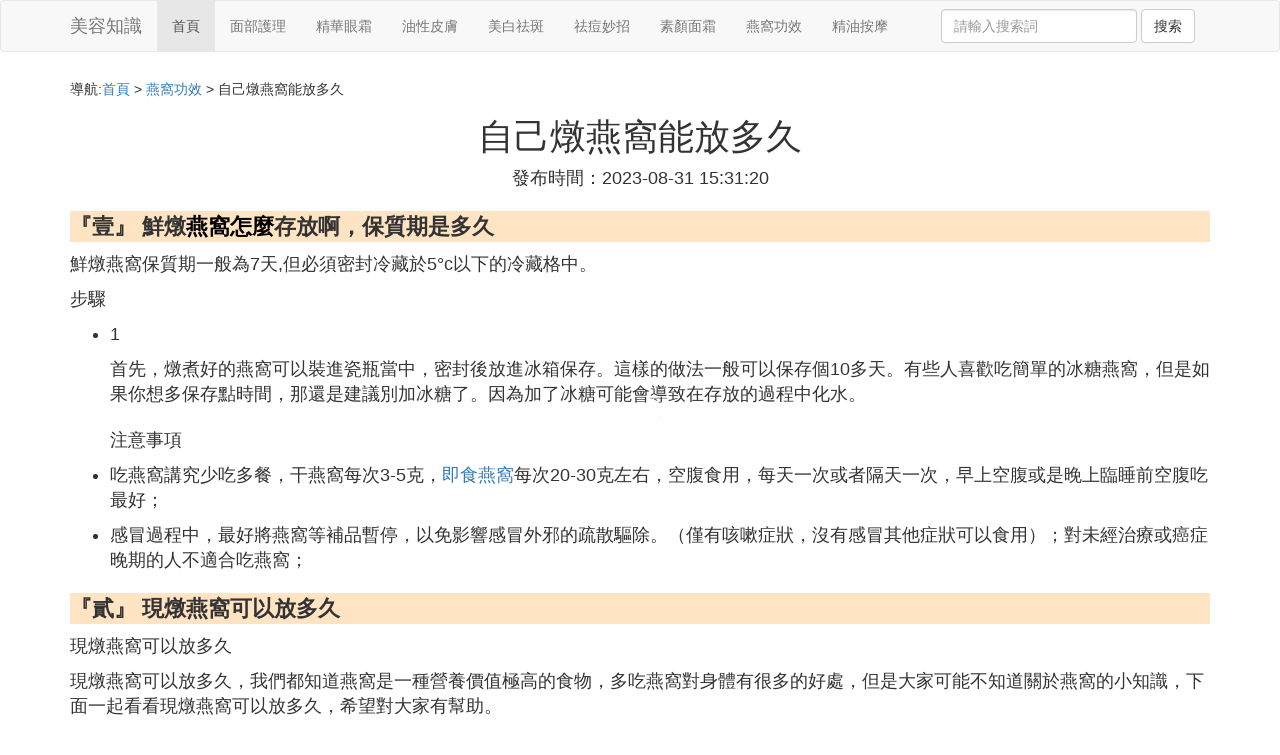

--- FILE ---
content_type: text/html;charset=utf-8
request_url: https://www.wowtcgdb.com/birdnest_362415
body_size: 8864
content:
<!DOCTYPE html>
<html>
	<head>
		<meta charset="utf-8" />
		<meta name="viewport" content="width=device-width,initial-scale=1,minimum-scale=1,maximum-scale=1,user-scalable=no" />
		<title>自己燉燕窩能放多久_鮮燉燕窩怎麼存放啊保質期是多久_美容知識網</title>
		<meta name="description" content="本資訊是關於鮮燉燕窩怎麼存放啊保質期是多久,鮮燉燕窩保質期多久,燕窩燉好後可以放多長時間,鮮燉燕窩的保質期相關的內容,由美容知識網為您收集整理請點擊查看詳情"/>
		<meta http-equiv="Cache-Control" content="no-siteapp"/>
		<meta http-equiv="Cache-Control" content="no-transform"/>
		<link href="//www.wowtcgdb.com/zh/birdnest_362415" rel="alternate" hreflang="zh-Hans">
		<link href="//www.wowtcgdb.com/birdnest_362415" rel="alternate" hreflang="zh-Hant">
		<link rel="stylesheet" type="text/css" href="//www.wowtcgdb.com/bonnyperson/css/bootstrap.min.css"/>
		<link rel="stylesheet" type="text/css" href="//www.wowtcgdb.com/bonnyperson/css/style.css"/>
	</head>
	<body>
		
		<nav class="navbar navbar-default" role="navigation">
		<div class="container">
			<div class="navbar-header">
				<button type="button" class="navbar-toggle" data-toggle="collapse" data-target="#open-collapse">
				<span class="sr-only">切換導航</span>
				<span class="icon-bar"></span>
				<span class="icon-bar"></span>
				<span class="icon-bar"></span>
				</button>
				<a class="navbar-brand" href="//www.wowtcgdb.com/">美容知識</a>
			</div>
			<div class="collapse navbar-collapse" id="open-collapse">
				<ul class="nav navbar-nav">
					<li class="active"><a href="//www.wowtcgdb.com/">首頁</a></li>
					<li><a href="//www.wowtcgdb.com/charming_facialcare_1">面部護理</a></li>
					<li><a href="//www.wowtcgdb.com/charming_essence_1">精華眼霜</a></li>					
					<li><a href="//www.wowtcgdb.com/charming_skin_1">油性皮膚</a></li>					
					<li><a href="//www.wowtcgdb.com/charming_freckle_1">美白祛斑</a></li>					
					<li><a href="//www.wowtcgdb.com/charming_acne_1">祛痘妙招</a></li>					
					<li><a href="//www.wowtcgdb.com/charming_cream_1">素顏面霜</a></li>					
					<li><a href="//www.wowtcgdb.com/charming_birdnest_1">燕窩功效</a></li>					
					<li><a href="//www.wowtcgdb.com/charming_oil_1">精油按摩</a></li>					
				</ul>
				<ul class="nav navbar-nav navbar-right">
					<form class="navbar-form" role="search" action="//www.wowtcgdb.com/search.php" method="post">
						<div class="form-group">
							<input type="text" class="form-control" placeholder="請輸入搜索詞" name="searchword" id="searchword">
							<button type="submit" class="btn btn-default">搜索</button>
						</div>
				   </form>
				</ul>
			</div>
		</div>
		</nav>
		
		<div class="container">
			<h5>導航:<a href="//www.wowtcgdb.com/">首頁</a> > <a href="//www.wowtcgdb.com/charming_birdnest_1">燕窩功效</a> > 自己燉燕窩能放多久 </h5>
			<div><script src="//www.wowtcgdb.com/js/a11.js"></script></div>
			<div class="article_info">
				<span class="article_title"><h1>自己燉燕窩能放多久</h1></span>
				<span class="article_time">發布時間：2023-08-31 15:31:20</span>
			</div>
			<div class="article_content">
<p class="subparagraph">『壹』 鮮燉<a href="//www.wowtcgdb.com/charming_birdnest_1" title="燕窩怎麼相關內容">燕窩怎麼</a>存放啊，保質期是多久</p>

<p>鮮燉燕窩保質期一般為7天,但必須密封冷藏於5°c以下的冷藏格中。</p><p>步驟</p><ul><li><p>1</p><p>首先，燉煮好的燕窩可以裝進瓷瓶當中，密封後放進冰箱保存。這樣的做法一般可以保存個10多天。有些人喜歡吃簡單的冰糖燕窩，但是如果你想多保存點時間，那還是建議別加冰糖了。因為加了冰糖可能會導致在存放的過程中化水。</p><p><img class="lazy illustration" src="//www.wowtcgdb.com/images/loading.jpg" data-original="//www.wowtcgdb.com/pic_29381f30e924b8996dbc04597e061d950b7bf6cb"/></p></li><p>注意事項</p><li><p>吃燕窩講究少吃多餐，干燕窩每次3-5克，<a href="//www.wowtcgdb.com/charming_birdnest_1" title="即食燕窩相關內容">即食燕窩</a>每次20-30克左右，空腹食用，每天一次或者隔天一次，早上空腹或是晚上臨睡前空腹吃最好；</p></li><li><p>感冒過程中，最好將燕窩等補品暫停，以免影響感冒外邪的疏散驅除。（僅有咳嗽症狀，沒有感冒其他症狀可以食用）；對未經治療或癌症晚期的人不適合吃燕窩；</p></li></ul>

<p class="subparagraph">『貳』 現燉燕窩可以放多久</p>


<p> 現燉燕窩可以放多久</p>                   <p> 現燉燕窩可以放多久，我們都知道燕窩是一種營養價值極高的食物，多吃燕窩對身體有很多的好處，但是大家可能不知道關於燕窩的小知識，下面一起看看現燉燕窩可以放多久，希望對大家有幫助。</p> <h2> 現燉燕窩可以放多久1</h2> <p> 現燉燕窩的保質期存放現燉燕窩環境的溫度密切相關，溫度越低，現燉燕窩的保質期就越長。</p> <p> 現燉燕窩可以存放3-7天左右，但是不會超過7天</p> <p> 但是由於現燉燕窩在經過高溫燉煮之後燕窩的營養成分中的水溶性蛋白質會變得非常活躍，所以現燉燕窩的保質期最多也不會超過7天。</p> <p> 通常來說，現燉燕窩如果冷藏保存的話可以存放3天左右，如果您3天之內不能將現燉燕窩食用完的話，可以將現燉燕窩冷凍保存，可以保存7天左右，但是這種保存方式極大程度的影響了現燉燕窩的口感。</p> <p> <strong> 現燉燕窩如何保存</strong> </p> <p> 現燉燕窩可以放多久除了受現燉燕窩保存環境的溫度的影響，還會受到保存現燉燕窩的方法是否科學合理這一因素的影響。科學的燕窩保存方法，可以有效的延長現燉燕窩的保存時間。</p> <p> 首先，燉煮好的燕窩可以裝進瓷瓶當中，密封後放進冰箱保存。</p> <p> 其次，每次在取燕窩食用的時候，一定要食用干勺，這樣才能保證不會將外界的細菌帶入燕窩中而導致的變質。當然，你也可以選擇按每次食用的量來分成多份包裝存放。</p> <p> 最後，提醒大家在加熱現燉燕窩時，記得溫度不可以太高，否則很容易導致燕窩化水，這樣燕窩的功效也就大大降低了。</p> <p> 現燉燕窩可以放多久為您詳細的介紹了現燉燕窩的保質期和保存現燉燕窩的科學方法，希望可以幫助您更好的了解關於現燉燕窩保存的知識，方便您日後保存現燉燕窩。</p> <p> 燕窩富含蛋白和燕窩酸，純天然燕窩口感類似蛋清味。具有滋養、潤肺、護膚、滋潤人體、養陰益氣和調理身體的功效，燕盞經清水或純凈水浸泡後，可與冰糖、核桃、紅棗、桂花、枸杞、人參等燉煮搭配食用，不僅能有效改善人體中的水分含量和細胞活力，養顏美容、美白肌膚，也是極富營養價值的孕婦滋補品和禮品。</p> <h2> 現燉燕窩可以放多久2</h2> <p> <strong> 常溫放置</strong> </p> <p> 如果短時間內沒有想吃完燕窩，燉煮好的&#39燕窩就不要放在常溫環境中，因為燉好的燕窩的放在常溫條件下，一般只能放4-8小時左右，天氣炎熱的情況下時間更短，因為燕窩中含有豐富的蛋白質及碳水化合物，在正常室溫下放置時間過長極易滋生細菌，人體服用後可能會產生惡心、嘔吐等胃腸道反應，再有，如果還是沒有吃完的情況下，再次剩下的燕窩更容易產生細菌，不宜食用了。</p> <p> <strong> 冰箱冷藏</strong> </p> <p> 無論什麼季節，保存燕窩都推薦冷藏保存，一般煮好的燕窩可以放3-5天左右，冰箱中的溫度可以抑制微生物的滋生及繁殖，所以相對來說保存時間會更長，但是一般建議熬好的燕窩還是盡早食用，放置時間越長，營養成分流失得越多。</p> <p> 燉好的燕窩冷藏可以保存3-5天。</p> <p> <strong> 燉好的燕窩如何保存</strong> </p> <p> 燉好的燕窩可以冷藏保存，保存的方式也很重要：</p> <p> 1、將燉煮好的燕窩放進濾網中瀝干水分，按照食用量分成幾等分，分別倒入保鮮盒中。</p> <p> 2、每個蓋緊蓋密封好，放在冰箱冷藏，冰箱中不要放味道刺激的食物，遠離冰箱照明燈。</p> <p> 3、每次吃燕窩的時候將一份的量拿出來就好，方便又不會污染剩下的燕窩。</p> <p> 燉好的燕窩一次吃不完也不用擔心了，可以按照以上方法將燕窩冷藏，如果保鮮盒不夠也可以放在一個保鮮盒中，但是每次取食的時候都要用干凈無水無油的勺子或筷子夾取，避免污染剩餘的燕窩。雖然燕窩冷場可以保存幾天，但是燕窩最好盡快吃完。</p>

<p class="subparagraph">『叄』 燕窩燉好後可以放多長時間</p>
<p>
不可以超過五天,且溫度不能高於3度,零下的話,可以存放10天。
</p>
<p class="subparagraph">『肆』 燕窩燉好可以放多長時間</p>
<p>

1、燕窩燉好可以放3~7天。<br>2、燕窩燉好後，其中含有的蛋白質、唾液酸等營養成分在常溫下容易遭受細菌的侵襲，導致燕窩腐壞變質，尤其是加入了水果、冰糖等食材的燕窩，保存時間更短，建議燉好後，取當天食用的量後，放到冰箱3~7度的環境下冷藏，純燕窩可以保存7天，加入了其他食材的燕窩大約保存3天左右。
</p>
<p class="subparagraph">『伍』 鮮燉燕窩保質期多久</p>
<p>
鮮燉燕窩保質期一般為7天，但必須密封冷藏於5°c以下的冷藏格中。方法如下：<br />一、燕窩燉煮後，待冷倒入經過熱水加溫殺菌的玻璃瓶中或經過殺菌的食物塑料保鮮盒蓋好即可。<br />二、購買抗高溫的玻璃瓶，殺菌後直接把燕窩和配料及冰糖放在瓶子中後直接燉煮，燉好後待冷放入冷藏格中可以保存14天。<br />燕窩是溶於水的蛋白質，所以在保存時燕窩會逐漸溶化，收藏時間長燕窩會化成液體。
</p>
<p class="subparagraph">『陸』 燕窩燉好常溫可以放多久 燉好燕窩常溫下能保存多長時間</p>
<p>

1、如果是將熬好的燕窩在常溫下放置的話，一般只能放4-8小時左右。<br /> <br /> 2、因為燕窩富含蛋白質和碳水化合物，如果在常溫下放置時間過長，很容易滋生細菌，人體服用後可能會引起惡心嘔吐等胃腸道反應。<br /> <br /> 3、燉好的燕窩可以放冰箱3-4天左右。 燕窩的最佳保鮮溫度在6-8攝氏度，因此吃不完的燕窩可以放進冰箱保存。但燉好的燕窩會逐漸融化，所以即使保存在冰箱中也盡量在3天內食用完，放置時間越長流失的營養成分也會越多。
</p>
<p class="subparagraph">『柒』 燉好的燕窩可以放多久 燉好的燕窩能保存多久</p>
<p>

1、如果是燉好的燕窩，可以在冰箱中放1-3天。濕燕窩可以在冰箱中放1-2周左右。當然，如果是干燕窩，一般情況下可以放1-3年左右。但是燕窩的品牌不同，保質期也不一樣，都會多少有一定的差異。 <br /> <br /> 2、燕窩性平，味甘。具有補中益氣、養陰潤燥、美容養顏的功效。而且，燕窩還有增強免疫力，促進生長發育，強心，降壓和抗病毒的作用。
</p>
<p class="subparagraph">『捌』 鮮燉燕窩的保質期</p>


<p> 鮮燉燕窩的保質期</p>                   <p> 鮮燉燕窩的保質期，為了方便大家能夠享受到燕窩的美味，現在市面都會推出鮮燉燕窩，鮮燉燕窩不僅快捷方便，同時還能保留燕窩的營養價值，那麼鮮燉燕窩的保質期又是多久呢？請繼續往下看看吧！</p> <h2> 鮮燉燕窩的保質期</h2> <p> <strong> 鮮燉燕窩保質期為7-15天</strong> </p> <p> 一般來說，燕窩保質期會根據保存燕窩的溫度、環境條件以及燕窩本身的濕度具有很大的關系。鮮燉燕窩由於已經經過燕窩廠商的燉煮，所以保質期會比較短。在使用正確的保存方法的前提下保質期會在7-15天左右。</p> <p> <strong> 正確的鮮燉燕窩保存方法</strong> </p> <p> 鮮燉燕窩的.保存最重要的就是避光、低溫、避油、避鹽。購買來的鮮燉燕窩在保存時只需將鮮燉燕窩放入到0-4攝氏度的冰箱中進行冷藏保存即可。</p> <p> <strong> 鮮燉燕窩如何加熱</strong> </p> <p> 由於鮮燉燕窩需要放在冰箱中進行冷藏保存，所以鮮燉燕窩的加熱成為了很多人想要了解的一個問題。</p> <p> 一般來說，加熱鮮燉燕窩只需要將鮮燉在空氣中靜置一段時間後，將鮮燉燕窩直接放入溫水中燙10分鍾即可。</p> <p> <strong> 如何判斷鮮燉燕窩是否過期</strong> </p> <p> 判斷鮮燉燕窩是否過期的最佳方法就是根據鮮燉燕窩瓶身上的生產日期對鮮燉燕窩的保質期進行推算。</p> <p> <strong> 誤食了過期的鮮燉燕窩怎麼辦</strong> </p> <p> <strong> 1、嚴密觀察</strong> </p> <p> 如果服用變質的燕窩後，並沒有出現什麼不適反應，那麼建議先停服燕窩，然後嚴密觀察自身狀況即可。</p> <p> <strong> 2、多喝溫水</strong> </p> <p> 服用了變質的燕窩後，可以盡量多喝水，能在一定程度上稀釋胃腸內燕窩的濃度，促進身體的新陳代謝，幫助防止或緩解不適反應。</p> <p> <strong> 3、送醫就診</strong> </p> <p> 若服用變質的燕窩後，不適症狀比較嚴重，無法自行緩解，建議立即送醫就診，行洗胃、補液等對症治療。</p> <h2> 鮮燉燕窩過了保質期還能吃嗎</h2> <p> 鮮燉燕窩過了保質期還能吃嗎一般來說，鮮燉燕窩過了保質期就會滋生大量的細菌，甚至其中還會含有黃麴黴素有害物質，是不能食用的。</p> <p> 鮮燉燕窩是燕窩食品的一種，過期的食品是不能食用的，鮮燉燕窩也不例外。所以，對於鮮燉燕窩過了保質期還能吃嗎這個問題的答案是非常明確的，鮮燉燕窩過了保質期就不能吃了。</p> <p> 鮮燉燕窩過了保質期就會滋生大量的細菌，甚至其中還會含有黃麴黴素有害物質，是不能食用的。怎麼判斷鮮燉燕窩是否過保質期了</p> <p> 既然鮮燉燕窩過了保質期就不能吃了，那麼怎麼判斷鮮燉燕窩是否過了保質期呢？</p> <p> 其實，判斷鮮燉燕窩是否過了保質期的方法十分簡單，只需要將鮮燉燕窩瓶身上的生產日期對鮮燉燕窩的保質期進行推算即可。</p> <p> <strong> 鮮燉燕窩過期了怎麼辦？</strong> </p> <p> 過期的鮮燉燕窩是不能食用的，由於鮮燉燕窩變質後其中燕窩的營養成分發生化學變化，食用了過期的鮮燉燕窩輕則腹瀉腹痛重則食物中毒。所以已經變質的鮮燉燕窩應該及時的扔掉。</p> <p> 如果不小時誤食了過期的鮮燉燕窩，一定要注意觀察自身的身體狀況，一旦出現不適要及時趕往醫院就醫。</p> <p> 如果一不小心誤食了已經過期的鮮燉燕窩的話，一定要多喝水，並且及時到醫院就醫。鮮燉燕窩的保質期有多久？</p> <p> 由於鮮燉燕窩是由燕窩加工廠直接燉煮出來沒有添加劑的燕窩食品，所以鮮燉燕窩的保質期相對較短。一般來說，未開封鮮燉燕窩的保質期在7-15天左右；對於已經開封的鮮燉燕窩來說，保質期會更短，需要在2-3天之內食用完。</p> <p> <strong> 鮮燉燕窩怎麼保存？</strong> </p> <p> 燕窩的存放時間和燕窩的濕度、存放的溫度具有很大的關系。所以鮮燉燕窩要保存在一個溫度相對較低的環境中。未開封的鮮燉燕窩要放在0-4攝氏度的冰箱中冷藏保存即可，對於已經開封的鮮燉燕窩來說，要將其重新擰緊後，放入冰箱保存（但是需要在2-3天內食用完）。</p>


			</div>
			<div class="readall_box" >
				<div class="read_more_mask"></div>
				<a class="read_more_btn" target="_self">閱讀全文</a>
			</div>
			
			<h3>與自己燉燕窩能放多久相關的資料</h3>
			<div class="row othercity">
				<ul style="list-style: none;">
					
					<li class="col-md-2 col-xs-6"><a href="//www.wowtcgdb.com/birdnest_362575" title="一次燕窩要多少克資料詳情">一次燕窩要多少克</a></li>
					
					<li class="col-md-2 col-xs-6"><a href="//www.wowtcgdb.com/birdnest_362573" title="yamii膠原蛋白怎麼吃資料詳情">yamii膠原蛋白怎麼吃</a></li>
					
					<li class="col-md-2 col-xs-6"><a href="//www.wowtcgdb.com/birdnest_362569" title="燕窩有什麼不好的副作用嗎資料詳情">燕窩有什麼不好的副作用嗎</a></li>
					
					<li class="col-md-2 col-xs-6"><a href="//www.wowtcgdb.com/birdnest_362567" title="漂白燕窩燉不爛怎麼辦資料詳情">漂白燕窩燉不爛怎麼辦</a></li>
					
					<li class="col-md-2 col-xs-6"><a href="//www.wowtcgdb.com/birdnest_362566" title="燕窩跟什麼吃最好資料詳情">燕窩跟什麼吃最好</a></li>
					
					<li class="col-md-2 col-xs-6"><a href="//www.wowtcgdb.com/birdnest_362557" title="燕窩每天多少毫升合適資料詳情">燕窩每天多少毫升合適</a></li>
					
					<li class="col-md-2 col-xs-6"><a href="//www.wowtcgdb.com/birdnest_362556" title="膠原蛋白肽分子量多少利於吸收資料詳情">膠原蛋白肽分子量多少利於吸收</a></li>
					
					<li class="col-md-2 col-xs-6"><a href="//www.wowtcgdb.com/birdnest_362547" title="為什麼吃了燕窩肚子里寶寶動得歡資料詳情">為什麼吃了燕窩肚子里寶寶動得歡</a></li>
					
					<li class="col-md-2 col-xs-6"><a href="//www.wowtcgdb.com/birdnest_362504" title="進口官燕燕窩多少錢一克資料詳情">進口官燕燕窩多少錢一克</a></li>
					
					<li class="col-md-2 col-xs-6"><a href="//www.wowtcgdb.com/birdnest_362500" title="眼睛打膠原蛋白一周了還腫怎麼辦資料詳情">眼睛打膠原蛋白一周了還腫怎麼辦</a></li>
					
					<li class="col-md-2 col-xs-6"><a href="//www.wowtcgdb.com/birdnest_362497" title="膠原蛋白飲品怎麼對比資料詳情">膠原蛋白飲品怎麼對比</a></li>
					
					<li class="col-md-2 col-xs-6"><a href="//www.wowtcgdb.com/birdnest_362495" title="製作好的燕窩怎麼吃資料詳情">製作好的燕窩怎麼吃</a></li>
					
					<li class="col-md-2 col-xs-6"><a href="//www.wowtcgdb.com/birdnest_362493" title="膠原蛋白粉溶解後什麼顏色資料詳情">膠原蛋白粉溶解後什麼顏色</a></li>
					
					<li class="col-md-2 col-xs-6"><a href="//www.wowtcgdb.com/birdnest_362489" title="孕婦一天適合吃多少克燕窩資料詳情">孕婦一天適合吃多少克燕窩</a></li>
					
					<li class="col-md-2 col-xs-6"><a href="//www.wowtcgdb.com/birdnest_362488" title="吃燕窩每天吃多少合適資料詳情">吃燕窩每天吃多少合適</a></li>
					
					<li class="col-md-2 col-xs-6"><a href="//www.wowtcgdb.com/birdnest_362483" title="赫熙膠原蛋白怎麼吃資料詳情">赫熙膠原蛋白怎麼吃</a></li>
					
					<li class="col-md-2 col-xs-6"><a href="//www.wowtcgdb.com/birdnest_362479" title="怎麼辨別湯臣倍健膠原蛋白肽真假資料詳情">怎麼辨別湯臣倍健膠原蛋白肽真假</a></li>
					
					<li class="col-md-2 col-xs-6"><a href="//www.wowtcgdb.com/birdnest_362477" title="脂肪乳膠原蛋白是什麼資料詳情">脂肪乳膠原蛋白是什麼</a></li>
					
					<li class="col-md-2 col-xs-6"><a href="//www.wowtcgdb.com/birdnest_362474" title="假燕窩是怎麼處理的資料詳情">假燕窩是怎麼處理的</a></li>
					
					<li class="col-md-2 col-xs-6"><a href="//www.wowtcgdb.com/birdnest_362473" title="奢媚蛙即食燕窩價格多少資料詳情">奢媚蛙即食燕窩價格多少</a></li>
					
					<li class="col-md-2 col-xs-6"><a href="//www.wowtcgdb.com/birdnest_362458" title="護膚品中的膠原是什麼資料詳情">護膚品中的膠原是什麼</a></li>
					
					<li class="col-md-2 col-xs-6"><a href="//www.wowtcgdb.com/birdnest_362456" title="多少vc促進膠原蛋白合成資料詳情">多少vc促進膠原蛋白合成</a></li>
					
					<li class="col-md-2 col-xs-6"><a href="//www.wowtcgdb.com/birdnest_362455" title="燕窩八寶粥多少錢一盒資料詳情">燕窩八寶粥多少錢一盒</a></li>
					
					<li class="col-md-2 col-xs-6"><a href="//www.wowtcgdb.com/birdnest_362454" title="燕窩煮的很粘稠怎麼辦資料詳情">燕窩煮的很粘稠怎麼辦</a></li>
					
					<li class="col-md-2 col-xs-6"><a href="//www.wowtcgdb.com/birdnest_362450" title="一和膠原蛋白固體飲料多少錢一盒資料詳情">一和膠原蛋白固體飲料多少錢一盒</a></li>
					
					<li class="col-md-2 col-xs-6"><a href="//www.wowtcgdb.com/birdnest_362440" title="桶裝燕窩怎麼保存資料詳情">桶裝燕窩怎麼保存</a></li>
					
					<li class="col-md-2 col-xs-6"><a href="//www.wowtcgdb.com/birdnest_362438" title="湯臣膠原蛋白片怎麼吃資料詳情">湯臣膠原蛋白片怎麼吃</a></li>
					
					<li class="col-md-2 col-xs-6"><a href="//www.wowtcgdb.com/birdnest_362430" title="太陽穴打膠原蛋白效果怎麼樣資料詳情">太陽穴打膠原蛋白效果怎麼樣</a></li>
					
					<li class="col-md-2 col-xs-6"><a href="//www.wowtcgdb.com/birdnest_362420" title="vc怎麼促進膠原蛋白生成資料詳情">vc怎麼促進膠原蛋白生成</a></li>
					
					<li class="col-md-2 col-xs-6"><a href="//www.wowtcgdb.com/birdnest_362419" title="燕窩質量好怎麼說資料詳情">燕窩質量好怎麼說</a></li>
					
					<li class="col-md-2 col-xs-6"><a href="//www.wowtcgdb.com/birdnest_362416" title="水解膠原蛋白什麼吃資料詳情">水解膠原蛋白什麼吃</a></li>
					
					<li class="col-md-2 col-xs-6"><a href="//www.wowtcgdb.com/birdnest_362415" title="自己燉燕窩能放多久資料詳情">自己燉燕窩能放多久</a></li>
					
					<li class="col-md-2 col-xs-6"><a href="//www.wowtcgdb.com/birdnest_362405" title="燕窩結塊是什麼東西資料詳情">燕窩結塊是什麼東西</a></li>
					
					<li class="col-md-2 col-xs-6"><a href="//www.wowtcgdb.com/birdnest_362397" title="正規金絲燕窩多少錢資料詳情">正規金絲燕窩多少錢</a></li>
					
					<li class="col-md-2 col-xs-6"><a href="//www.wowtcgdb.com/birdnest_362390" title="燕窩盞批發多少錢資料詳情">燕窩盞批發多少錢</a></li>
					
					<li class="col-md-2 col-xs-6"><a href="//www.wowtcgdb.com/birdnest_362383" title="什麼叫做膠原蛋白肽資料詳情">什麼叫做膠原蛋白肽</a></li>
					
					<li class="col-md-2 col-xs-6"><a href="//www.wowtcgdb.com/birdnest_362376" title="燕窩搭配什麼孕婦吃最好資料詳情">燕窩搭配什麼孕婦吃最好</a></li>
					
					<li class="col-md-2 col-xs-6"><a href="//www.wowtcgdb.com/birdnest_362373" title="燕窩要用多少度水燉資料詳情">燕窩要用多少度水燉</a></li>
					
					<li class="col-md-2 col-xs-6"><a href="//www.wowtcgdb.com/birdnest_362372" title="吃膠原蛋白起到什麼作用資料詳情">吃膠原蛋白起到什麼作用</a></li>
					
					<li class="col-md-2 col-xs-6"><a href="//www.wowtcgdb.com/birdnest_362371" title="燕窩放冰糖後可以存放多久資料詳情">燕窩放冰糖後可以存放多久</a></li>
					
					<li class="col-md-2 col-xs-6"><a href="//www.wowtcgdb.com/birdnest_362366" title="每天要吃多少膠原蛋白資料詳情">每天要吃多少膠原蛋白</a></li>
					
					<li class="col-md-2 col-xs-6"><a href="//www.wowtcgdb.com/birdnest_362360" title="孕期5個月多少天吃一次燕窩資料詳情">孕期5個月多少天吃一次燕窩</a></li>
					
				</ul>
			</div>
			
			<div class="hot-articles">
				<div class="info-text">熱點內容</div>
				
				<div class="single-item col-md-6 col-sm-12 col-xs-12">
					<span class="archive-title"><a href="//www.wowtcgdb.com/birdnest_362575">一次燕窩要多少克</a></span>
					<span class="archive-uptime hidden-sm hidden-xs">發布：2023-08-31 22:08:21</span>
					<span class="archive-view">瀏覽：1541</span>
				</div>
				
				<div class="single-item col-md-6 col-sm-12 col-xs-12">
					<span class="archive-title"><a href="//www.wowtcgdb.com/facialcare_362574">面部血管瘤怎麼治不留疤</a></span>
					<span class="archive-uptime hidden-sm hidden-xs">發布：2023-08-31 22:01:08</span>
					<span class="archive-view">瀏覽：2432</span>
				</div>
				
				<div class="single-item col-md-6 col-sm-12 col-xs-12">
					<span class="archive-title"><a href="//www.wowtcgdb.com/birdnest_362573">yamii膠原蛋白怎麼吃</a></span>
					<span class="archive-uptime hidden-sm hidden-xs">發布：2023-08-31 22:00:07</span>
					<span class="archive-view">瀏覽：1790</span>
				</div>
				
				<div class="single-item col-md-6 col-sm-12 col-xs-12">
					<span class="archive-title"><a href="//www.wowtcgdb.com/freckle_362572">貴陽祛斑哪個好先薦利美康</a></span>
					<span class="archive-uptime hidden-sm hidden-xs">發布：2023-08-31 21:58:49</span>
					<span class="archive-view">瀏覽：1700</span>
				</div>
				
				<div class="single-item col-md-6 col-sm-12 col-xs-12">
					<span class="archive-title"><a href="//www.wowtcgdb.com/skin_362571">和田玉戈壁料沒油性怎麼辦</a></span>
					<span class="archive-uptime hidden-sm hidden-xs">發布：2023-08-31 21:50:23</span>
					<span class="archive-view">瀏覽：1319</span>
				</div>
				
				<div class="single-item col-md-6 col-sm-12 col-xs-12">
					<span class="archive-title"><a href="//www.wowtcgdb.com/oil_362570">鵝耳朵凍瘡塗什麼精油</a></span>
					<span class="archive-uptime hidden-sm hidden-xs">發布：2023-08-31 21:48:29</span>
					<span class="archive-view">瀏覽：2340</span>
				</div>
				
				<div class="single-item col-md-6 col-sm-12 col-xs-12">
					<span class="archive-title"><a href="//www.wowtcgdb.com/birdnest_362569">燕窩有什麼不好的副作用嗎</a></span>
					<span class="archive-uptime hidden-sm hidden-xs">發布：2023-08-31 21:44:11</span>
					<span class="archive-view">瀏覽：1312</span>
				</div>
				
				<div class="single-item col-md-6 col-sm-12 col-xs-12">
					<span class="archive-title"><a href="//www.wowtcgdb.com/essence_362568">皮膚使用爽膚水有什麼好處</a></span>
					<span class="archive-uptime hidden-sm hidden-xs">發布：2023-08-31 21:37:39</span>
					<span class="archive-view">瀏覽：1707</span>
				</div>
				
				<div class="single-item col-md-6 col-sm-12 col-xs-12">
					<span class="archive-title"><a href="//www.wowtcgdb.com/birdnest_362567">漂白燕窩燉不爛怎麼辦</a></span>
					<span class="archive-uptime hidden-sm hidden-xs">發布：2023-08-31 21:37:30</span>
					<span class="archive-view">瀏覽：1864</span>
				</div>
				
				<div class="single-item col-md-6 col-sm-12 col-xs-12">
					<span class="archive-title"><a href="//www.wowtcgdb.com/birdnest_362566">燕窩跟什麼吃最好</a></span>
					<span class="archive-uptime hidden-sm hidden-xs">發布：2023-08-31 21:33:04</span>
					<span class="archive-view">瀏覽：2071</span>
				</div>
				
				<div class="single-item col-md-6 col-sm-12 col-xs-12">
					<span class="archive-title"><a href="//www.wowtcgdb.com/skin_362565">容易長痘痘油皮怎麼可以做美白</a></span>
					<span class="archive-uptime hidden-sm hidden-xs">發布：2023-08-31 21:32:00</span>
					<span class="archive-view">瀏覽：1922</span>
				</div>
				
				<div class="single-item col-md-6 col-sm-12 col-xs-12">
					<span class="archive-title"><a href="//www.wowtcgdb.com/freckle_362564">醫院和美容院哪個祛斑好</a></span>
					<span class="archive-uptime hidden-sm hidden-xs">發布：2023-08-31 21:31:12</span>
					<span class="archive-view">瀏覽：2071</span>
				</div>
				
				<div class="single-item col-md-6 col-sm-12 col-xs-12">
					<span class="archive-title"><a href="//www.wowtcgdb.com/essence_362563">山羊奶面膜與龍血精華面膜哪個好</a></span>
					<span class="archive-uptime hidden-sm hidden-xs">發布：2023-08-31 21:30:04</span>
					<span class="archive-view">瀏覽：2168</span>
				</div>
				
				<div class="single-item col-md-6 col-sm-12 col-xs-12">
					<span class="archive-title"><a href="//www.wowtcgdb.com/cream_362562">學生干皮適合什麼面霜</a></span>
					<span class="archive-uptime hidden-sm hidden-xs">發布：2023-08-31 21:26:07</span>
					<span class="archive-view">瀏覽：1913</span>
				</div>
				
				<div class="single-item col-md-6 col-sm-12 col-xs-12">
					<span class="archive-title"><a href="//www.wowtcgdb.com/freckle_362561">生薑和什麼一起煮能祛斑</a></span>
					<span class="archive-uptime hidden-sm hidden-xs">發布：2023-08-31 21:24:52</span>
					<span class="archive-view">瀏覽：1729</span>
				</div>
				
				<div class="single-item col-md-6 col-sm-12 col-xs-12">
					<span class="archive-title"><a href="//www.wowtcgdb.com/cream_362560">兩三個月的寶寶選面霜怎麼選</a></span>
					<span class="archive-uptime hidden-sm hidden-xs">發布：2023-08-31 21:17:52</span>
					<span class="archive-view">瀏覽：1973</span>
				</div>
				
				<div class="single-item col-md-6 col-sm-12 col-xs-12">
					<span class="archive-title"><a href="//www.wowtcgdb.com/acne_362559">嘴巴上和下面長痘怎麼治</a></span>
					<span class="archive-uptime hidden-sm hidden-xs">發布：2023-08-31 21:13:50</span>
					<span class="archive-view">瀏覽：2055</span>
				</div>
				
				<div class="single-item col-md-6 col-sm-12 col-xs-12">
					<span class="archive-title"><a href="//www.wowtcgdb.com/acne_362558">南京醫院激光祛痘印多少錢</a></span>
					<span class="archive-uptime hidden-sm hidden-xs">發布：2023-08-31 21:07:05</span>
					<span class="archive-view">瀏覽：1411</span>
				</div>
				
				<div class="single-item col-md-6 col-sm-12 col-xs-12">
					<span class="archive-title"><a href="//www.wowtcgdb.com/birdnest_362557">燕窩每天多少毫升合適</a></span>
					<span class="archive-uptime hidden-sm hidden-xs">發布：2023-08-31 21:06:02</span>
					<span class="archive-view">瀏覽：1998</span>
				</div>
				
				<div class="single-item col-md-6 col-sm-12 col-xs-12">
					<span class="archive-title"><a href="//www.wowtcgdb.com/birdnest_362556">膠原蛋白肽分子量多少利於吸收</a></span>
					<span class="archive-uptime hidden-sm hidden-xs">發布：2023-08-31 21:04:04</span>
					<span class="archive-view">瀏覽：1379</span>
				</div>
				
			</div>
			
		</div>
		
		<footer class="footer">
			© Arrange www.wowtcgdb.com 2012-2022<br>
			溫馨提示：資料來源於互聯網，僅供參考
		</footer>
        
		<script src="//www.wowtcgdb.com/bonnyperson/js/jquery-3.4.1.min.js"></script>
		<script src="//www.wowtcgdb.com/bonnyperson/js/bootstrap.min.js"></script>
		<script src="//www.wowtcgdb.com/bonnyperson/js/jquery.lazyload.min.js"></script>
		<script src="//www.wowtcgdb.com/bonnyperson/js/readmore.js"></script>
		<script>
		    $(function(){
		        $("img.lazy").lazyload();
		    })
		</script>
	<script defer src="https://static.cloudflareinsights.com/beacon.min.js/vcd15cbe7772f49c399c6a5babf22c1241717689176015" integrity="sha512-ZpsOmlRQV6y907TI0dKBHq9Md29nnaEIPlkf84rnaERnq6zvWvPUqr2ft8M1aS28oN72PdrCzSjY4U6VaAw1EQ==" data-cf-beacon='{"version":"2024.11.0","token":"05bbe7f0a63c4a86a41fbcafc1b3f694","r":1,"server_timing":{"name":{"cfCacheStatus":true,"cfEdge":true,"cfExtPri":true,"cfL4":true,"cfOrigin":true,"cfSpeedBrain":true},"location_startswith":null}}' crossorigin="anonymous"></script>
</body>
</html>